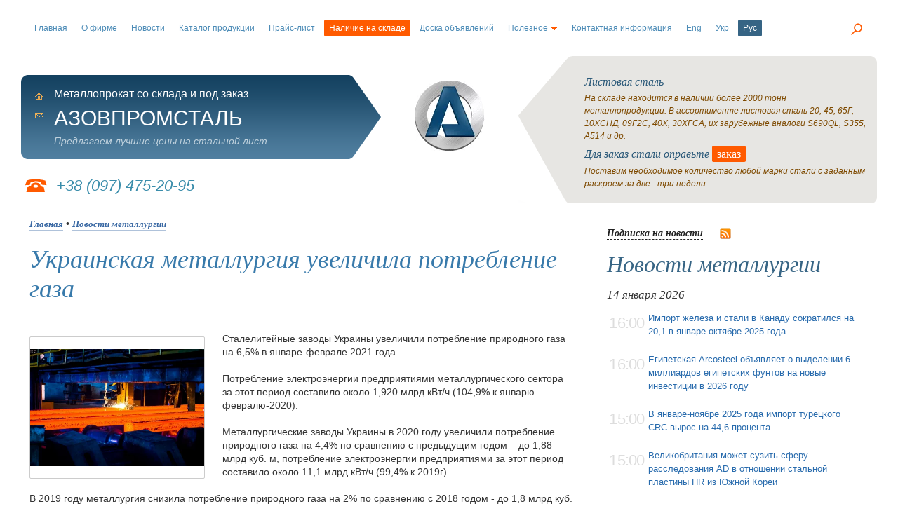

--- FILE ---
content_type: text/html; charset=UTF-8
request_url: https://www.azovpromstal.com/news/one/id/8666
body_size: 16421
content:
<!DOCTYPE html>
<html lang="ru">
<head>
<base href="https://www.azovpromstal.com"/>
<meta http-equiv="Content-Type" content="text/html; charset=UTF-8"/>
<meta name="viewport" content="width=device-width, initial-scale=1">
<title>Украинская металлургия увеличила потребление газа</title>
<meta name="description" content="Сталелитейные заводы Украины увеличили потребление природного газа на 6,5% в январе-феврале 2021 года.

Потребление электроэнергии предприятиями металлургического сектора"/>
<meta property="og:locale" content="ru"/>
<meta property="og:type" content="article"/>
<meta property="og:title" content="Украинская металлургия увеличила потребление газа"/>
<meta property="og:description" content="Сталелитейные заводы Украины увеличили потребление природного газа на 6,5% в январе-феврале 2021 года.

Потребление электроэнергии предприятиями металлургического сектора"/>
<meta property="og:url" content="/news/one/id/8666"/>
<meta property="og:site_name" content="Азовпромсталь"/>
<meta property="article:publisher" content="https://www.facebook.com/azovpromstal.mariupol/"/>
<meta property="article:published_time" content="2021-03-15T12:08"/><meta property="og:image" content="img/2021/03/250/azovpromstal1615803415.jpg"/><meta property="og:image:width" content="250"/>
<meta property="og:image:height" content="203"/><meta name="twitter:card" content="summary"/>
<meta name="twitter:description" content="Сталелитейные заводы Украины увеличили потребление природного газа на 6,5% в январе-феврале 2021 года.

Потребление электроэнергии предприятиями металлургического сектора"/>
<meta name="twitter:title" content="Украинская металлургия увеличила потребление газа"/>
<meta name="twitter:image" content="img/2021/03/250/azovpromstal1615803415.jpg"/>
<meta name="google-site-verification" content="sKMv9CH7iHtQSoV_jWFAnzqUfdL-nkfQeZv0AK6RbHc"/>
<meta name='yandex-verification' content='5bd379b6e6177000'/>
<link rel="stylesheet" href="https://www.azovpromstal.com/A.bootstrap,,_css,,_bootstrap.min.css+style.css,Mcc.m_NBLgRXVA.css.pagespeed.cf.kcb3qZmQgk.css" type="text/css"/>

<link rel="icon" href="https://www.azovpromstal.com/favicon.ico" type="image/x-icon"/>
<link rel="icon" href="https://www.azovpromstal.com/xlogo_b.png.pagespeed.ic.0JOtUmnUa6.webp" type="image/png">
<link rel="alternate" hreflang="ru" href="https://www.azovpromstal.com/news/one/id/8666"/>
<link rel="alternate" hreflang="en" href="https://www.azovpromstal.com/news/one/id/8666?lng=en"/>
<link rel="alternate" hreflang="uk" href="https://www.azovpromstal.com/news/one/id/8666?lng=uk"/>
<link rel="alternate" hreflang="x-default" href="https://www.azovpromstal.com/news/one/id/8666"/>
<link rel="alternate" title="Новости рынка стали и металлопроката" href="https://www.azovpromstal.com/news/rss/" type="application/rss+xml"/>
<script async src="https://pagead2.googlesyndication.com/pagead/js/adsbygoogle.js?client=ca-pub-6745394377049592" crossorigin="anonymous"></script>
</head>
<body>
<header>
<div class="topmenu">
<nav class="navbar navbar-expand-lg navbar-light">
  <div class="container-fluid">
    <button class="navbar-toggler" type="button" data-bs-toggle="collapse" data-bs-target="#navbarNav" aria-controls="navbarNav" aria-expanded="false" aria-label="Toggle navigation">
      <span class="navbar-toggler-icon"></span>
    </button>
    <div class="collapse navbar-collapse" id="navbarNav">
<ul id="menu" class="navbar-nav">
<li class="nav-item"><a href="/">Главная</a></li>
<li class="nav-item"><a href="/firm/">О фирме</a></li>
<li class="nav-item"><a href="/news/">Новости</a></li>
<li class="nav-item"><a href="/catalog/">Каталог продукции</a></li>
<li><a href="/price/">Прайс-лист</a></li>
<li class="actstock nav-item"><a href="/stock/">Наличие на складе</a></li>
<li class="nav-item"><a href="/board/">Доска объявлений</a></li>
<li class="nav-item"><a href="javascript: void(0);" rel="nofollow">Полезное<img src="[data-uri]" alt=""/></a>
<ul>
<li class="sub"><a href="/plants/">Металлургические заводы Украины</a></li>
<li class="sub"><a href="/incoterms2000/">Инкотермс 2000</a></li>
<li class="sub"><a href="/gost/">ГОСТы на металлопрокат</a></li>
<li class="sub"><a href="/article/">Полезные статьи</a></li>
<li class="sub"><a href="/pages/index/id/3/">Металлопрокат</a></li>
<li class="sub"><a href="/pages/index/id/4/">Коммерческое предложение</a></li>
<li class="sub"><a href="/pages/index/id/11/">Зарубежные аналоги марок стали</a></li>
<li class="sub"><a href="/pages/index/id/5/">Услуги металлобазы</a></li>
<li class="sub"><a href="/pages/index/id/13/">Купим металлопрокат</a></li>
<li class="sub"><a href="/pages/index/id/18/">Вакансии</a></li>
</ul>
</li>
<li class="nav-item"><a href="/firm/cnt/">Контактная информация</a></li>
	<li class="nav-item">
<a href="#" onclick="return setAttr('lng','en')" class="lang">Eng</a>
</li>
<li class="nav-item">
<a href="#" onclick="return setAttr('lng','uk')" class="lang">Укр</a>
</li>
<li class="act nav-item">Рус</li>
</ul>

</div>
</div>
</nav>
</div>
<div class="search search-link"><a onclick="return false;" href="javascript:void(0);"><span class="icon-search"></span></a></div>
<div class="modal_search modal_white">
<div class="layout">
<div class="header_content">
<div class="close-link-search"><div><a onclick="return false;" href="javascript:void(0);"><span class="icon-close"></span></a></div></div>
</div>
<div class="layout_inner">
	<div class="search-container">
		<div class="search-form">
			<gcse:search></gcse:search>
		</div>
	</div>
</div>
</div>
</div>
<h3 class="mob-logo">АЗОВПРОМСТАЛЬ</h3>
</header>
<main>
<div class="container">
  <div class="row">
<table width="100%" border="0" cellspacing="0" cellpadding="0" class="dn">
<tr> 
<td height="210" valign="top" align="left" style="padding-top:27px;" width="42%">
<table width="100%" border="0" cellspacing="0" cellpadding="0">
<tr>
<td width="42%" align="left" class="site">
<img src="[data-uri]" alt=""/><div class="c-site">
<div class="pikm">
<ul>
<li><a href="/" class="home" title="На главную"></a></li>
<li><a href="/cdn-cgi/l/email-protection#bddcd1d8d6cecfc8cefdc8d6cf93d3d8c9" class="mail" title="Отправить письмо" rel="nofollow"><img src="[data-uri]" width="12" height="12" alt="send"/></a></li>
</ul>
</div>
<div class="firm">Металлопрокат со склада и под заказ</div>
<div class="firm-n">АЗОВПРОМСТАЛЬ</div>
<div class="firm-a">Предлагаем лучшие цены на стальной лист</div>
</div>
</td>
</tr>
</table>
<div class="phon">+38 (097) 475-20-95</div>
</td>
<td height="210" valign="top" width="16%" align="center" style="padding-top:35px;">
<a href="/">
<img src="[data-uri]" alt="Азовпромсталь"/></a>
</td>
<td height="210" valign="top" width="42%">
<table width="100%" border="0" cellspacing="0" cellpadding="0">
<tr>
<td width="95" height="210">
<img src="[data-uri]" alt=""/>
</td>
<td class="topr" height="210">
<ul class="op">
<li><div class="zag">
<h2>Листовая сталь</h2>
</div>
На складе находится в наличии более 2000 тонн металлопродукции. В ассортименте листовая сталь 20, 45, 65Г, 10ХСНД, 09Г2С, 40Х, 30ХГСА, их зарубежные аналоги S690QL, S355, A514 и др. </li>
<li><div class="zag">
<h2>Для заказ стали оправьте <div class="zk"><a href="javascript:window.open('/order/', '', 'width=600,  height=600, resizable=no, scrollbars=yes'); void(0);" class="wtp">заказ</a></div></h2>
</div>
Поставим необходимое количество любой марки стали с заданным раскроем за две - три недели.</li>
</ul>
</td>
</tr>
</table>
</td>
</tr>
</table>
</div>
</div>
<div class="container">
<div class="row">
<div class="col-12 col-md-8 col-sm-12">
<article class="blog-post cp">
<div itemscope itemtype="https://schema.org/Article">
    <link itemprop="mainEntityOfPage" itemscope href="/news/one/id/8666"/>
    <div xmlns:v="http://rdf.data-vocabulary.org/#"><span typeof="v:Breadcrumb">
                <a href="/" rel="v:url" property="v:title" class="bl14">Главная</a> &#8226; <span typeof="v:Breadcrumb"><a href="/news/" rel="v:url" property="v:title" class="bl14"><span itemprop="articleSection">Новости металлургии</span></a></div>
    
    <h1 itemprop="headline">Украинская металлургия увеличила потребление газа</h1>
    


    <div itemprop="image" itemscope itemtype="https://schema.org/ImageObject">
        <figure>
            <img itemprop="url contentUrl" src="/img/2025/09/250/azovpromstal1615803415.jpg" alt="Украинская металлургия увеличила потребление газа" width="250" height="203" class="news"/>
            <meta itemprop="width" content="250"/>
            <meta itemprop="height" content="203"/>
        </figure>
    </div>

    <div itemprop="articleBody">
        Сталелитейные заводы Украины увеличили потребление природного газа на 6,5% в январе-феврале 2021 года.<br/>
<br/>
Потребление электроэнергии предприятиями металлургического сектора за этот период составило около 1,920 млрд кВт/ч (104,9% к январю-февралю-2020). <br/>
<br/>
Металлургические заводы Украины в 2020 году увеличили потребление природного газа на 4,4% по сравнению с предыдущим годом – до 1,88 млрд куб. м, потребление электроэнергии предприятиями за этот период составило около 11,1 млрд кВт/ч (99,4% к 2019г).<br/>
<br/>
В 2019 году металлургия снизила потребление природного газа на 2% по сравнению с 2018 годом - до 1,8 млрд куб. м, потребление электроэнергии составило около 11,2 млрд кВт-ч (95% относительно 2018 года).<br/>
<br/>
Тогда, как в 2018 году заводы снизили потребление природного газа на 4% по сравнению с 2017 годом с учетом предприятий на временно неподконтрольной территории (НКТ), но нарастили на 4% без предприятий на НКТ - до 1,840 млрд куб. м. Потребление электроэнергии металлургическими предприятиями за 2018 год составило 11,76 млрд кВт-ч (102% объема потребления за 2017 год - с НКТ, 106% - без НКТ).<br/>
<br/>
    </div>
    <br/><br/>
    <div class="addcoment">
        <script data-cfasync="false" src="/cdn-cgi/scripts/5c5dd728/cloudflare-static/email-decode.min.js"></script><script src="https://yastatic.net/share2/share.js"></script>
        <div class="ya-share2" data-curtain data-color-scheme="whiteblack" data-services="messenger,vkontakte,telegram,twitter,viber,whatsapp" style="max-width: 50%; float: left; margin-bottom: -25px; margin-left: -40px; margin-top: 8px;"></div>
        <div class="fr">
            <table>
                <tr>
                    <td>
                        <div itemprop="publisher" itemscope itemtype="https://schema.org/Organization">
                            <div itemprop="logo" itemscope itemtype="https://schema.org/ImageObject">
                                <img alt="Азовпромсталь" itemprop="image url" src="[data-uri]" class="newsrl"/>                                 <meta itemprop="width" content="100"/>
                                <meta itemprop="height" content="100"/>
                            </div>
                            <meta itemprop="telephone" content="+38(097)475-20-95"/>
                            <meta itemprop="address" content="Украина"/>
                            <meta itemprop="name" content="Азовпромсталь"/>
                        </div>
                    </td>
                    <td>
                        <span itemprop="author" itemscope itemtype="https://schema.org/Person"><span itemprop="name">Азовпромсталь<sup><small>®</small></sup></span></span><br>
                        <span class="data" itemprop="datePublished" content="2021-03-15T12:08">
                            15 марта 2021 г. 12:08                        </span>
                        <meta itemprop="dateModified" content="2021-03-15T12:08"/>
                    </td>
                </tr>
            </table>
        </div>
    </div>
    </div></article>
</div>
<div class="col-12 col-md-4 col-sm-12">
<div class="news-in">
<a href="javascript:window.open('/sub/', '', 'width=500,  height=250, resizable=no, scrollbars=no'); void(0);" class="bl14" rel="nofollow">Подписка на новости</a> <span class="rss"><a href="/rss" target="_blank" rel="nofollow"><img src="[data-uri]" align="middle" title="RSS лента" alt="RSS"/></a></span>
<h2><a href="/news/" style="color: #366484; text-decoration:none;">Новости металлургии</a></h2>
<ul>
<li class="margin_but_5"><div class="news_date">14 января 2026</div></li><li><table width="100%" border="0" cellspacing="0" cellpadding="3"><tr><td width="15%" class="time_news">
16:00</td><td width="85%">
<a href="/news/one/id/13237">Импорт железа и стали в Канаду сократился на 20,1 в январе-октябре 2025 года</a></td></tr></table>
</li> 
<li><table width="100%" border="0" cellspacing="0" cellpadding="3"><tr><td width="15%" class="time_news">
16:00</td><td width="85%">
<a href="/news/one/id/13236">Египетская Arcosteel объявляет о выделении 6 миллиардов египетских фунтов на новые инвестиции в 2026 году</a></td></tr></table>
</li> 
<li><table width="100%" border="0" cellspacing="0" cellpadding="3"><tr><td width="15%" class="time_news">
15:00</td><td width="85%">
<a href="/news/one/id/13235">В январе-ноябре 2025 года импорт турецкого CRC вырос на 44,6 процента.</a></td></tr></table>
</li> 
<li><table width="100%" border="0" cellspacing="0" cellpadding="3"><tr><td width="15%" class="time_news">
15:00</td><td width="85%">
<a href="/news/one/id/13234">Великобритания может сузить сферу расследования AD в отношении стальной пластины HR из Южной Кореи</a></td></tr></table>
</li> 
<li><table width="100%" border="0" cellspacing="0" cellpadding="3"><tr><td width="15%" class="time_news">
14:00</td><td width="85%">
<a href="/news/one/id/13233">Vale примет окончательное инвестиционное решение по строительству мегахаба по производству низкоуглеродистой стали в Омане в 2026 году</a></td></tr></table>
</li> 
<li><table width="100%" border="0" cellspacing="0" cellpadding="3"><tr><td width="15%" class="time_news">
14:00</td><td width="85%">
<a href="/news/one/id/13232">Комиссары ADI Италии требуют от ArcelorMittal возмещения ущерба в размере 7 миллиардов евро</a></td></tr></table>
</li> 
<li><table width="100%" border="0" cellspacing="0" cellpadding="3"><tr><td width="15%" class="time_news">
14:00</td><td width="85%">
<a href="/news/one/id/13231">Экспорт олова из Индонезии увеличился до 53 тыс. тонн в 2025 году</a></td></tr></table>
</li> 
<li><table width="100%" border="0" cellspacing="0" cellpadding="3"><tr><td width="15%" class="time_news">
13:00</td><td width="85%">
<a href="/news/one/id/13230">Украинский &quot;Интерпайп&quot; сообщил о снижении чистой прибыли и производства труб за январь-сентябрь 2025 года</a></td></tr></table>
</li> 
  
   </ul>
<a href="/news/" class="bl14">Все новости</a>

<h2><a href="/article/" style="color: #366484; text-decoration:none;">Публикации</a></h2>
<ul>
<li><table width="100%" border="0" cellspacing="0" cellpadding="3"><tr><td width="15%" class="time_news">
16.01</td><td width="85%">
<a href="/article/one/id/7326">Морская рыбалка в Хиккадуве, Шри-Ланка - рыбалка на море, океан и пресные воды западного побережья</a></td></tr></table>
</li> 
   <li><table width="100%" border="0" cellspacing="0" cellpadding="3"><tr><td width="15%" class="time_news">
13.01</td><td width="85%">
<a href="/article/one/id/7325">Организация и проведение корпоративных мероприятий: почему профессиональное event-агентство — реальный лайфхак</a></td></tr></table>
</li> 
   <li><table width="100%" border="0" cellspacing="0" cellpadding="3"><tr><td width="15%" class="time_news">
09.01</td><td width="85%">
<a href="/article/one/id/7324">Ошибки при строительстве из керамических блоков</a></td></tr></table>
</li> 
   <li><table width="100%" border="0" cellspacing="0" cellpadding="3"><tr><td width="15%" class="time_news">
07.01</td><td width="85%">
<a href="/article/one/id/7323">Виниловые проигрыватели в Украине: популярные бренды и их особенности</a></td></tr></table>
</li> 
   <li><table width="100%" border="0" cellspacing="0" cellpadding="3"><tr><td width="15%" class="time_news">
06.01</td><td width="85%">
<a href="/article/one/id/7322">Сувенирная продукция с логотипом от компании El Dorado</a></td></tr></table>
</li> 
       
   </ul>
<a href="/article/" class="bl14">Все публикации</a>
<br/>
<br/>
</div>
</div>
<div class="blokbn">
<ul class="bnr">
<li><a href="/catalog/" class="bl18"><img src="[data-uri]" alt="Каталог"/><br/><span class="lk">Каталог<br/>продукции</span></a></li>
<li><a href="/price/" class="bl18"><img src="/i/xbn2.gif.pagespeed.ic.vNQNaKDK1_.webp" width="93" height="114" alt="Объявления"/><br/><span class="lk">Прайс-лист<br/>на сталь</span></a></li>
<li><a href="/stock/" class="bl18"><img src="[data-uri]" alt="Склад металла"/><br/><span class="lk">Наличие<br/>на складе</span></a></li>
<li><a href="/act/" class="or18"><img src="[data-uri]" alt="Акции и скидки"/><br/><span class="lk">Скидки<br/>и акции</span></a></li>
</ul>
</div>
</div>
</div>
</main>
<footer>
<div class="container">
<div class="row row-cols-1 row-cols-sm-1 row-cols-md-1 row-cols-lg-2 g-2">
<div class="col">
<div id="topbox">
<b class="r10"></b>
<b class="r7"></b>
<b class="r5"></b>
<b class="r4"></b>
<b class="r3"></b>
<b class="r2"></b>
<b class="r2"></b>
<b class="r1"></b>
<b class="r1"></b>
<b class="r1"></b>
<div class="namepage">
<h3>АЗОВПРОМСТАЛЬ</h3>
<p>Предлагаем металлопрокат разных марок стали в широком ассортименте со склада и под заказ по оптимальным ценам.</p>
 
 
&copy; <small>2001-2026  Все права защищены.</small>
</div>
<b class="r1"></b>
<b class="r1"></b>
<b class="r1"></b>
<b class="r2"></b>
<b class="r2"></b>
<b class="r3"></b>
<b class="r4"></b>
<b class="r5"></b>
<b class="r7"></b>
<b class="r10"></b>
</div>
</div>
<div class="col">
<div class="rp">
Материалы сайта предназначены для аудитории 18+. При цитировании электронными СМИ обязательно размещение активной, открытой для индексации ссылки на источник. Мнение редакции сайта может не совпадать с мнением авторов. 
</div>
<div class="topmenu" style="margin: 10px 0 35px 0; width: 100%; float: left;">
<ul id="menu">
<li><a href="/">Главная</a></li>
<li><a href="/news/">Новости</a></li>
<li><a href="/catalog/">Каталог</a></li>
<li><a href="/price/">Прайс-лист</a></li>
<li><a href="/board/">Объявления</a></li>
<li><a href="/stock/">Склад</a></li>
<li><a href="javascript:scroll(0,0);" rel="nofollow">Наверх</a></li>

</ul>
</div>
<!--noindex-->
<!-- I.UA counter -->
<a onclick="this.href='https://i.ua/r.php?72222';" target="_blank" rel="nofollow"><script type="text/javascript" language="javascript">iS='<img src="//r.i.ua/s?u72222&p65&n'+Math.random();iD=document;iD.cookie="iua=1";if(iD.cookie)iS+='&c1';iS+='&d'+(screen.colorDepth?screen.colorDepth:screen.pixelDepth)+"&w"+screen.width+'&h'+screen.height;iT=iD.referrer.slice(7);iH=window.location.href.slice(7);((iI=iT.indexOf('/'))!=-1)?(iT=iT.substring(0,iI)):(iI=iT.length);if(iT!=iH.substring(0,iI))iS+='&f'+escape(iD.referrer.slice(7));iS+='&r'+escape(iH);iD.write(iS+'" border="0" width="88" height="31" />');</script></a>
<!-- End of I.UA counter -->

<!--LiveInternet counter-->
<script type="text/javascript">document.write("<a href='//www.liveinternet.ru/click' "+"target='_blank' rel='nofollow'><img src='//counter.yadro.ru/hit?t14.1;r"+escape(document.referrer)+((typeof(screen)=="undefined")?"":";s"+screen.width+"*"+screen.height+"*"+(screen.colorDepth?screen.colorDepth:screen.pixelDepth))+";u"+escape(document.URL)+";"+Math.random()+"' alt='' title='LiveInternet: показано число просмотров за 24"+" часа, посетителей за 24 часа и за сегодня' "+"border='0' width='88' height='31'><\/a>")</script>
<!--/LiveInternet-->
<!-- Yandex.Metrika informer -->
<a href="https://metrika.yandex.ru/stat/?id=23605027&amp;from=informer" target="_blank" rel="nofollow"><img src="https://metrika-informer.com/informer/23605027/3_0_FFFFFFFF_EFEFEFFF_0_pageviews" style="width:88px; height:31px; border:0;" alt="Яндекс.Метрика" title="Яндекс.Метрика: данные за сегодня (просмотры, визиты и уникальные посетители)"/></a>
<!-- /Yandex.Metrika informer -->

<!-- Yandex.Metrika counter -->
<script type="text/javascript">(function(m,e,t,r,i,k,a){m[i]=m[i]||function(){(m[i].a=m[i].a||[]).push(arguments)};m[i].l=1*new Date();for(var j=0;j<document.scripts.length;j++){if(document.scripts[j].src===r){return;}}k=e.createElement(t),a=e.getElementsByTagName(t)[0],k.async=1,k.src=r,a.parentNode.insertBefore(k,a)})(window,document,"script","https://mc.webvisor.org/metrika/tag_ww.js","ym");ym(23605027,"init",{clickmap:true,trackLinks:true,accurateTrackBounce:true});</script>
<!-- /Yandex.Metrika counter -->
<!--/noindex-->
</div>
</div>
</div>
</footer>
<script src="https://ajax.googleapis.com/ajax/libs/jquery/3.5.1/jquery.min.js"></script>
<script src="https://www.azovpromstal.com/korzina,_wicart.js+js,_mainjs.js.pagespeed.jc.zr1uD1opqt.js"></script><script>eval(mod_pagespeed_s1T5sw2g_q);</script>
<script>eval(mod_pagespeed_20IkjNCr9I);</script>
<script src="https://www.azovpromstal.com/bootstrap/js/bootstrap.bundle.min.js.pagespeed.jm.8FPSQZSowO.js"></script>
<!-- 8fc4c59b41567095 -->
<!-- 87ca85ca -->
<script type="text/javascript">(function(){var cx='015140925924606369617:k2rvu-2axu0';var gcse=document.createElement('script');gcse.type='text/javascript';gcse.async=true;gcse.src='https://cse.google.com/cse.js?cx='+cx;var s=document.getElementsByTagName('script')[0];s.parentNode.insertBefore(gcse,s);})();</script>
<!-- Global site tag (gtag.js) - Google Analytics -->
<script async src="https://www.googletagmanager.com/gtag/js?id=UA-12452131-1"></script>
<script>window.dataLayer=window.dataLayer||[];function gtag(){dataLayer.push(arguments);}gtag('js',new Date());gtag('config','UA-12452131-1');</script>
</body>
</html>

--- FILE ---
content_type: text/html; charset=utf-8
request_url: https://www.google.com/recaptcha/api2/aframe
body_size: 114
content:
<!DOCTYPE HTML><html><head><meta http-equiv="content-type" content="text/html; charset=UTF-8"></head><body><script nonce="ii-Gy-RGwwNjGxpebCiu3Q">/** Anti-fraud and anti-abuse applications only. See google.com/recaptcha */ try{var clients={'sodar':'https://pagead2.googlesyndication.com/pagead/sodar?'};window.addEventListener("message",function(a){try{if(a.source===window.parent){var b=JSON.parse(a.data);var c=clients[b['id']];if(c){var d=document.createElement('img');d.src=c+b['params']+'&rc='+(localStorage.getItem("rc::a")?sessionStorage.getItem("rc::b"):"");window.document.body.appendChild(d);sessionStorage.setItem("rc::e",parseInt(sessionStorage.getItem("rc::e")||0)+1);localStorage.setItem("rc::h",'1768729501048');}}}catch(b){}});window.parent.postMessage("_grecaptcha_ready", "*");}catch(b){}</script></body></html>

--- FILE ---
content_type: application/javascript
request_url: https://www.azovpromstal.com/korzina,_wicart.js+js,_mainjs.js.pagespeed.jc.zr1uD1opqt.js
body_size: 3841
content:
var mod_pagespeed_s1T5sw2g_q = "var local={\"basket_is_empty\":\"ждем заказа\",\"name\":\"Название\",\"price\":\"Цена\",\"all\":\"Всего\",\"order\":\"Оформить заказ\",\"basket\":\"Заказ\",\"num\":\"кол-во\",\"send\":\"Спасибо за заказ!\\nМы свяжемся с Вами в ближайшее время\",\"goods\":\"выбрано\",\"amount\":\"на\"};function WICard(obj,plugins){this.widjetX=0;this.widjetY=0;this.widjetObj;this.widjetPos;this.cardID=\"\";this.DATA={};this.IDS=[];this.objNAME=obj;this.CONFIG={};this.IMG=\"[base64]/v6wIwPY1A+upf4nenGWvXCg/[base64]/zs6vUGv00wAxrj4hESGnERTkomk5JRU1swaFZ6WnhEMieSEgl9qsmRmWVWe/R2W8KkUjkw5uUr/vNhcEvPpLHEZGly0FYA8pb4wqMFFscioBzAU06lKSsvKKa+orKqmqYY1yB3smGvrHFx9A0mNTQ6uuQU7Oc1yB50Lc6uDc0ObXNHYTlIHfqmTJaZcmLvkpwDdPb19hAODkzjRlAuzpx93GhhEPsTjpF6gBTg1PyxnN4d8hHKJoQUhuhU/qvKxcWVTWmAPKlsLE5RP8qoJLND5vhQ/U9PIYWZWNcWgyTnFpH+ecoCFgNKTQZM+atK/qHI3txSg73gjTC6vIF9dw0nXhSiTG8g3eaEeJ92KMrlN+I4gSp5dkvaiTO4fAKwJ6PQQ4Og4wuQJ3fp070zZXzhJOafpAgsuQ2Gtf+4KC64tWtx2gybZW61/8g7QpPn+ITZ/fAI0yVqfX2wx+r8+gxVNkl3f3j+cnU4v3j4vSa73NwDrJ5qkt+f3Jv5N6u3Vvt0/UGcpYbC85ecAAAAldEVYdGRhdGU6Y3JlYXRlADIwMTMtMDUtMThUMDY6MDM6MzEtMDU6MDALk1CfAAAAJXRFWHRkYXRlOm1vZGlmeQAyMDEzLTA1LTE4VDA2OjAzOjMxLTA1OjAwes7oIwAAAABJRU5ErkJggg==\";this.init=function(widjetID,config){this.CONFIG=config||{};try{this.DATA=JSON.parse(localStorage.getItem(widjetID));if($.isEmptyObject(this.DATA)){this.DATA={};}}catch(e){this.DATA={};}try{this.IDS=JSON.parse(localStorage.getItem(widjetID+\"_ids\"));if($.isEmptyObject(this.IDS)){this.IDS=[];}}catch(e){this.IDS=[];}this.cardID=widjetID;this.widjetObj=$(\"#\"+widjetID);if($.isEmptyObject(this.DATA)){this.widjetObj.html(local.basket_is_empty);}else{this.reCalc();this.renderBasketTable();}}\nthis.addToCart=function(curObj,id,params){var kol=$('.cl_'+id).data('val');if($(\"input\").is(\"#price\")){kol=parseFloat($(\"#price\").val());}if($(\"input\").is(\"#\"+wiNumInputPrefID+id)){kol=parseFloat($(\"#\"+wiNumInputPrefID+id).val());}id=($.isNumeric(id))?\"ID\"+id.toString():id;var id_=($.isEmptyObject(params.subid))?id:id+\"_\"+params.subid;var goodieLine={\"id\":id_,\"name\":params.name,\"price\":params.price,\"num\":kol,\"url\":document.location.href,\"photo\":\"\"};if($.isEmptyObject(this.DATA)){this.DATA[id_]=goodieLine;this.IDS.push(id_);}else\nfor(var idkey in this.DATA){if($.inArray(id_,this.IDS)===-1){this.DATA[id_]=goodieLine;this.IDS.push(id_)}else\nif(idkey==id_){this.DATA[idkey].num+=kol;}}localStorage.setItem(this.cardID,JSON.stringify(this.DATA));localStorage.setItem(this.cardID+\"_ids\",JSON.stringify(this.IDS));this.reCalc();this.renderBasketTable();if(this.CONFIG.showAfterAdd){cart.showWinow('bcontainer',1);}}\nthis.reCalc=function(){var num=0;var sum=0;for(var idkey in this.DATA){num+=parseFloat(parseFloat(this.DATA[idkey].num).toFixed(2));sum+=parseFloat(parseFloat(this.DATA[idkey].num).toFixed(2))*parseFloat(this.DATA[idkey].price);}if(typeof WICartConvert=='function'){sum=WICartConvert(sum);}this.widjetObj.html(local.goods+\" \"+num.toFixed(2)+\" тн. \"+local.amount+\" \"+sum.toFixed(2)+\" грн. <button class=\\\"btn btn-order btn-primary\\\">Купить</button>\");localStorage.setItem(this.cardID,JSON.stringify(this.DATA));}\nthis.clearBasket=function(){this.DATA={};this.IDS=[];this.widjetObj.html(local.basket_is_empty);localStorage.setItem(this.cardID,\"{}\");localStorage.setItem(this.cardID+\"_ids\",\"[]\");$(\"#btable\").html('');$(\"#bcontainer\").remove();$(\"#blindLayer\").remove();}\nthis.renderBasketTable=function(){if($('#bcontainer').length==0){$(\"body\").append(\" \\\n				<div id='blindLayer' class='blindLayer'></div> \\\n				<div id='bcontainer' class='bcontainer panel panel-info'> \\\n				<div class='panel-heading'><div id='bsubject'><h3  class='panel-title'>\"+local.basket+\"</h3><a id='bclose' href='/stock/#' onclick='\"+this.objNAME+\".closeWindow(\\\"bcontainer\\\", 1);'><img src='data:image/jpeg;base64,\"+this.IMG+\"' /></a></div></div> \\\n				<div class='cart-padding'> \\\n				<table id='bcaption'><tr><td>ID</td><td>\"+local.name+\"</td><td>\"+local.price+\"</td><td>\"+local.num+\"</td><td>\"+local.all+\"</td><td></td></tr></table> \\\n				<div id='overflw'><table class='btable' id='btable'></table></div> \\\n				<div id='bfooter'> <button class='btn btn-info' onclick=\\\"cart.showWinow('order', 1)\\\">\"+local.order+\"</button><div id='bsum'>...</div></div> \\\n				</div> \\\n				</div> \\\n			\");}else{$(\"#btable\").html(\"\");}this.center($(\"#bcontainer\"))\nfor(var idkey in this.DATA){with(this.DATA[idkey]){var productLine='<tr class=\"bitem\" id=\"wigoodline-'+id+'\"> \\\n													<td>'+id+'</td> \\\n													<td>'+name+'</td> \\\n													<td id=\"lineprice_'+id+'\"class=\"wigoodprice\">'+price+' грн.</td> \\\n													<td> \\\n													<span class=\"basket_num\" id=\"basket_num_'+id+'\">'+num+' тн.</span> \\\n													<td id=\"linesum_'+id+'\">'+parseFloat(price*num).toFixed(2)+' грн.</td> \\\n													<td><a href=\"/stock/#\" onclick=\"'+this.objNAME+'.delItem(\\''+id+'\\')\"><img src=\"data:image/jpeg;base64,'+this.IMG+'\" /></a></td> \\\n													</tr>';}$(\"#btable\").append(productLine);$(\".basket_num_buttons\").data(\"min-value\");}}\nthis.sumAll=function(){var sum=0;for(var idkey in this.DATA){sum+=parseFloat(this.DATA[idkey].price*this.DATA[idkey].num);}$(\"#bsum\").text(sum+\" грн.\");}\nthis.center=function(obj){obj.css({\"top\":Math.max(0,($(window).height()-520)/2)+\"px\"});obj.css({\"left\":Math.max(0,(($(window).width()-$(obj).outerWidth())/2)+$(window).scrollLeft())+\"px\"});return obj;}\nthis.showWinow=function(win,blind){$(\"#\"+win).show();if(blind)$(\"#blindLayer\").show();}\nthis.closeWindow=function(win,blind){$(\"#\"+win).hide();if(blind)$(\"#blindLayer\").hide();}\nthis.delItem=function(id){if(confirm(\"Удалить #\"+id+\"?\")){$(\"#btable\").html(\"\");delete this.DATA[id];this.IDS.splice($.inArray(id,this.IDS),1);this.reCalc();this.renderBasketTable();localStorage.setItem(this.cardID,JSON.stringify(this.DATA));localStorage.setItem(this.cardID+\"_ids\",JSON.stringify(this.IDS));if(this.IDS.length==0)this.widjetObj.html(local.basket_is_empty);}}\nthis.sendOrder=function(domElm){if(document.contact_form.contact_name.value==\"\"){alert(\"Пожалуйста заполните поле 'Ваше имя'.\");return false;}else if(document.contact_form.contact_tel.value==\"\"){alert(\"Пожалуйста заполните поле 'Телефон'.\");return false;}else if(document.contact_form.contact_email.value==\"\"){alert(\"Пожалуйста заполните поле 'Электронная почта'.\");return false;}else if(!validateEmail(document.contact_form.contact_email.value)){alert(\"Некорректно введен E-mail\");return false;}function validateEmail(email){var reg=/^(([^<>()[\\]\\\\.,;:\\s@\\\"]+(\\.[^<>()[\\]\\\\.,;:\\s@\\\"]+)*)|(\\\".+\\\"))@((\\[[0-9]{1,3}\\.[0-9]{1,3}\\.[0-9]{1,3}\\.[0-9]{1,3}\\])|(([a-zA-Z\\-0-9]+\\.)+[a-zA-Z]{2,}))$/\nif(!email.match(reg)){return false;}return true;}var bodyHTML=\"\";var arr=domElm.split(\",\");for(var f=0;f<arr.length;f++){bodyHTML+=this.getForm(arr[f])+\"<br><br>\";};$('.basket_num_buttons').remove();$.post(\"/korzina/sendmail.php?subj=Заявка с сайта Азовпромсталь\",{\"order\":bodyHTML}).done(function(data){cart.closeWindow(\"bcontainer\",1)\ncart.closeWindow(\"order\",0);if(cart.CONFIG.clearAfterSend){cart.clearBasket();}alert(local.send);return true;});}\nthis.getForm=function(formId){var formObj=document.getElementById(formId);var copyForm=formObj.cloneNode(true);INPUTS=[].slice.call(copyForm.querySelectorAll(\"input,textarea\"));INPUTS.forEach(function(elm){if((elm.tagName=='INPUT')&&((elm.type=='text')||(elm.type=='hidden'))){var subjP=document.createElement('b');subjP.innerHTML=elm.placeholder;elm.parentNode.insertBefore(subjP,elm);var spanReplace=document.createElement(\"div\");spanReplace.innerHTML=elm.value;elm.parentNode.replaceChild(spanReplace,elm);}else\nif(elm.tagName=='TEXTAREA'){var subjP=document.createElement('b');subjP.innerHTML=elm.placeholder;elm.parentNode.insertBefore(subjP,elm);var spanReplace=document.createElement(\"div\");spanReplace.innerHTML=$(\"#\"+elm.id).val();elm.parentNode.replaceChild(spanReplace,elm);}});return copyForm.innerHTML;}}";
var mod_pagespeed_20IkjNCr9I = "jQuery(function(f){var element=f('.korzina');f(window).scroll(function(){if(f(this).scrollTop()<80)element.removeClass('fix')\nelse if(f(this).scrollTop()>80)element.addClass('fix')});});function setAttr(prmName,val){var res='';var d=location.href.split(\"#\")[0].split(\"?\");var base=d[0];var query=d[1];if(query){var params=query.split(\"&\");for(var i=0;i<params.length;i++){var keyval=params[i].split(\"=\");if(keyval[0]!=prmName){res+=params[i]+'&';}}}res+=prmName+'='+val;window.location.href=base+'?'+res;return false;}$(document).ready(function(){$(\".search-link\").click(function(){$(\".modal\").fadeOut(0),$(\".modal_search\").fadeToggle(90),$(\"body\").addClass(\"modal-active\")}),$(\".close-link-search\").click(function(){$(\".modal_search\").fadeToggle(0),$(\"body\").removeClass(\"modal-active\")})});var cart;var config;var wiNumInputPrefID;$(document).ready(function(){cart=new WICard(\"cart\");config={'clearAfterSend':true,'showAfterAdd':false};cart.init(\"basketwidjet\",config);});document.addEventListener('visibilitychange',function(e){cart.init(\"basketwidjet\",config);},false);";
